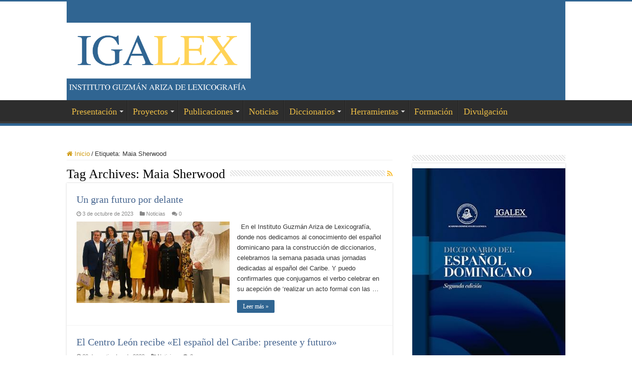

--- FILE ---
content_type: text/html; charset=UTF-8
request_url: https://igalex.org/tag/maia-sherwood/
body_size: 13944
content:
<!DOCTYPE html>
<html lang="es" prefix="og: http://ogp.me/ns#">
<head>
<meta charset="UTF-8" />
<link rel="profile" href="http://gmpg.org/xfn/11" />
<link rel="pingback" href="https://igalex.org/xmlrpc.php" />
<meta name='robots' content='index, follow, max-image-preview:large, max-snippet:-1, max-video-preview:-1' />
	<style>img:is([sizes="auto" i], [sizes^="auto," i]) { contain-intrinsic-size: 3000px 1500px }</style>
	
	<!-- This site is optimized with the Yoast SEO plugin v23.5 - https://yoast.com/wordpress/plugins/seo/ -->
	<title>Maia Sherwood archivos - IGALEX</title>
	<link rel="canonical" href="https://igalex.org/tag/maia-sherwood/" />
	<meta property="og:locale" content="es_ES" />
	<meta property="og:type" content="article" />
	<meta property="og:title" content="Maia Sherwood archivos - IGALEX" />
	<meta property="og:url" content="https://igalex.org/tag/maia-sherwood/" />
	<meta property="og:site_name" content="IGALEX" />
	<meta name="twitter:card" content="summary_large_image" />
	<script type="application/ld+json" class="yoast-schema-graph">{"@context":"https://schema.org","@graph":[{"@type":"CollectionPage","@id":"https://igalex.org/tag/maia-sherwood/","url":"https://igalex.org/tag/maia-sherwood/","name":"Maia Sherwood archivos - IGALEX","isPartOf":{"@id":"https://igalex.org/#website"},"primaryImageOfPage":{"@id":"https://igalex.org/tag/maia-sherwood/#primaryimage"},"image":{"@id":"https://igalex.org/tag/maia-sherwood/#primaryimage"},"thumbnailUrl":"https://igalex.org/wp-content/uploads/2023/10/20230927-CCESD-8.jpg","breadcrumb":{"@id":"https://igalex.org/tag/maia-sherwood/#breadcrumb"},"inLanguage":"es"},{"@type":"ImageObject","inLanguage":"es","@id":"https://igalex.org/tag/maia-sherwood/#primaryimage","url":"https://igalex.org/wp-content/uploads/2023/10/20230927-CCESD-8.jpg","contentUrl":"https://igalex.org/wp-content/uploads/2023/10/20230927-CCESD-8.jpg","width":1024,"height":730,"caption":"Francisco J. Pérez, Maia Sherwood, Roberto Guzmán, Rita Díaz, María José Rincón, Ruth Ruiz, Aurora Camacho y Fabio J. Guzmán Ariza"},{"@type":"BreadcrumbList","@id":"https://igalex.org/tag/maia-sherwood/#breadcrumb","itemListElement":[{"@type":"ListItem","position":1,"name":"Portada","item":"https://igalex.org/"},{"@type":"ListItem","position":2,"name":"Maia Sherwood"}]},{"@type":"WebSite","@id":"https://igalex.org/#website","url":"https://igalex.org/","name":"IGALEX","description":"Instituto Guzmán Ariza de Lexografía","potentialAction":[{"@type":"SearchAction","target":{"@type":"EntryPoint","urlTemplate":"https://igalex.org/?s={search_term_string}"},"query-input":{"@type":"PropertyValueSpecification","valueRequired":true,"valueName":"search_term_string"}}],"inLanguage":"es"}]}</script>
	<!-- / Yoast SEO plugin. -->


<link rel='dns-prefetch' href='//static.addtoany.com' />
<link rel="alternate" type="application/rss+xml" title="IGALEX &raquo; Feed" href="https://igalex.org/feed/" />
<link rel="alternate" type="application/rss+xml" title="IGALEX &raquo; Feed de los comentarios" href="https://igalex.org/comments/feed/" />
<link rel="alternate" type="application/rss+xml" title="IGALEX &raquo; Etiqueta Maia Sherwood del feed" href="https://igalex.org/tag/maia-sherwood/feed/" />
<script type="text/javascript">
/* <![CDATA[ */
window._wpemojiSettings = {"baseUrl":"https:\/\/s.w.org\/images\/core\/emoji\/16.0.1\/72x72\/","ext":".png","svgUrl":"https:\/\/s.w.org\/images\/core\/emoji\/16.0.1\/svg\/","svgExt":".svg","source":{"concatemoji":"https:\/\/igalex.org\/wp-includes\/js\/wp-emoji-release.min.js"}};
/*! This file is auto-generated */
!function(s,n){var o,i,e;function c(e){try{var t={supportTests:e,timestamp:(new Date).valueOf()};sessionStorage.setItem(o,JSON.stringify(t))}catch(e){}}function p(e,t,n){e.clearRect(0,0,e.canvas.width,e.canvas.height),e.fillText(t,0,0);var t=new Uint32Array(e.getImageData(0,0,e.canvas.width,e.canvas.height).data),a=(e.clearRect(0,0,e.canvas.width,e.canvas.height),e.fillText(n,0,0),new Uint32Array(e.getImageData(0,0,e.canvas.width,e.canvas.height).data));return t.every(function(e,t){return e===a[t]})}function u(e,t){e.clearRect(0,0,e.canvas.width,e.canvas.height),e.fillText(t,0,0);for(var n=e.getImageData(16,16,1,1),a=0;a<n.data.length;a++)if(0!==n.data[a])return!1;return!0}function f(e,t,n,a){switch(t){case"flag":return n(e,"\ud83c\udff3\ufe0f\u200d\u26a7\ufe0f","\ud83c\udff3\ufe0f\u200b\u26a7\ufe0f")?!1:!n(e,"\ud83c\udde8\ud83c\uddf6","\ud83c\udde8\u200b\ud83c\uddf6")&&!n(e,"\ud83c\udff4\udb40\udc67\udb40\udc62\udb40\udc65\udb40\udc6e\udb40\udc67\udb40\udc7f","\ud83c\udff4\u200b\udb40\udc67\u200b\udb40\udc62\u200b\udb40\udc65\u200b\udb40\udc6e\u200b\udb40\udc67\u200b\udb40\udc7f");case"emoji":return!a(e,"\ud83e\udedf")}return!1}function g(e,t,n,a){var r="undefined"!=typeof WorkerGlobalScope&&self instanceof WorkerGlobalScope?new OffscreenCanvas(300,150):s.createElement("canvas"),o=r.getContext("2d",{willReadFrequently:!0}),i=(o.textBaseline="top",o.font="600 32px Arial",{});return e.forEach(function(e){i[e]=t(o,e,n,a)}),i}function t(e){var t=s.createElement("script");t.src=e,t.defer=!0,s.head.appendChild(t)}"undefined"!=typeof Promise&&(o="wpEmojiSettingsSupports",i=["flag","emoji"],n.supports={everything:!0,everythingExceptFlag:!0},e=new Promise(function(e){s.addEventListener("DOMContentLoaded",e,{once:!0})}),new Promise(function(t){var n=function(){try{var e=JSON.parse(sessionStorage.getItem(o));if("object"==typeof e&&"number"==typeof e.timestamp&&(new Date).valueOf()<e.timestamp+604800&&"object"==typeof e.supportTests)return e.supportTests}catch(e){}return null}();if(!n){if("undefined"!=typeof Worker&&"undefined"!=typeof OffscreenCanvas&&"undefined"!=typeof URL&&URL.createObjectURL&&"undefined"!=typeof Blob)try{var e="postMessage("+g.toString()+"("+[JSON.stringify(i),f.toString(),p.toString(),u.toString()].join(",")+"));",a=new Blob([e],{type:"text/javascript"}),r=new Worker(URL.createObjectURL(a),{name:"wpTestEmojiSupports"});return void(r.onmessage=function(e){c(n=e.data),r.terminate(),t(n)})}catch(e){}c(n=g(i,f,p,u))}t(n)}).then(function(e){for(var t in e)n.supports[t]=e[t],n.supports.everything=n.supports.everything&&n.supports[t],"flag"!==t&&(n.supports.everythingExceptFlag=n.supports.everythingExceptFlag&&n.supports[t]);n.supports.everythingExceptFlag=n.supports.everythingExceptFlag&&!n.supports.flag,n.DOMReady=!1,n.readyCallback=function(){n.DOMReady=!0}}).then(function(){return e}).then(function(){var e;n.supports.everything||(n.readyCallback(),(e=n.source||{}).concatemoji?t(e.concatemoji):e.wpemoji&&e.twemoji&&(t(e.twemoji),t(e.wpemoji)))}))}((window,document),window._wpemojiSettings);
/* ]]> */
</script>
<link rel='stylesheet' id='hfe-widgets-style-css' href='https://igalex.org/wp-content/plugins/header-footer-elementor/inc/widgets-css/frontend.css' type='text/css' media='all' />
<style id='wp-emoji-styles-inline-css' type='text/css'>

	img.wp-smiley, img.emoji {
		display: inline !important;
		border: none !important;
		box-shadow: none !important;
		height: 1em !important;
		width: 1em !important;
		margin: 0 0.07em !important;
		vertical-align: -0.1em !important;
		background: none !important;
		padding: 0 !important;
	}
</style>
<link rel='stylesheet' id='wp-block-library-css' href='https://igalex.org/wp-includes/css/dist/block-library/style.min.css' type='text/css' media='all' />
<style id='classic-theme-styles-inline-css' type='text/css'>
/*! This file is auto-generated */
.wp-block-button__link{color:#fff;background-color:#32373c;border-radius:9999px;box-shadow:none;text-decoration:none;padding:calc(.667em + 2px) calc(1.333em + 2px);font-size:1.125em}.wp-block-file__button{background:#32373c;color:#fff;text-decoration:none}
</style>
<style id='global-styles-inline-css' type='text/css'>
:root{--wp--preset--aspect-ratio--square: 1;--wp--preset--aspect-ratio--4-3: 4/3;--wp--preset--aspect-ratio--3-4: 3/4;--wp--preset--aspect-ratio--3-2: 3/2;--wp--preset--aspect-ratio--2-3: 2/3;--wp--preset--aspect-ratio--16-9: 16/9;--wp--preset--aspect-ratio--9-16: 9/16;--wp--preset--color--black: #000000;--wp--preset--color--cyan-bluish-gray: #abb8c3;--wp--preset--color--white: #ffffff;--wp--preset--color--pale-pink: #f78da7;--wp--preset--color--vivid-red: #cf2e2e;--wp--preset--color--luminous-vivid-orange: #ff6900;--wp--preset--color--luminous-vivid-amber: #fcb900;--wp--preset--color--light-green-cyan: #7bdcb5;--wp--preset--color--vivid-green-cyan: #00d084;--wp--preset--color--pale-cyan-blue: #8ed1fc;--wp--preset--color--vivid-cyan-blue: #0693e3;--wp--preset--color--vivid-purple: #9b51e0;--wp--preset--gradient--vivid-cyan-blue-to-vivid-purple: linear-gradient(135deg,rgba(6,147,227,1) 0%,rgb(155,81,224) 100%);--wp--preset--gradient--light-green-cyan-to-vivid-green-cyan: linear-gradient(135deg,rgb(122,220,180) 0%,rgb(0,208,130) 100%);--wp--preset--gradient--luminous-vivid-amber-to-luminous-vivid-orange: linear-gradient(135deg,rgba(252,185,0,1) 0%,rgba(255,105,0,1) 100%);--wp--preset--gradient--luminous-vivid-orange-to-vivid-red: linear-gradient(135deg,rgba(255,105,0,1) 0%,rgb(207,46,46) 100%);--wp--preset--gradient--very-light-gray-to-cyan-bluish-gray: linear-gradient(135deg,rgb(238,238,238) 0%,rgb(169,184,195) 100%);--wp--preset--gradient--cool-to-warm-spectrum: linear-gradient(135deg,rgb(74,234,220) 0%,rgb(151,120,209) 20%,rgb(207,42,186) 40%,rgb(238,44,130) 60%,rgb(251,105,98) 80%,rgb(254,248,76) 100%);--wp--preset--gradient--blush-light-purple: linear-gradient(135deg,rgb(255,206,236) 0%,rgb(152,150,240) 100%);--wp--preset--gradient--blush-bordeaux: linear-gradient(135deg,rgb(254,205,165) 0%,rgb(254,45,45) 50%,rgb(107,0,62) 100%);--wp--preset--gradient--luminous-dusk: linear-gradient(135deg,rgb(255,203,112) 0%,rgb(199,81,192) 50%,rgb(65,88,208) 100%);--wp--preset--gradient--pale-ocean: linear-gradient(135deg,rgb(255,245,203) 0%,rgb(182,227,212) 50%,rgb(51,167,181) 100%);--wp--preset--gradient--electric-grass: linear-gradient(135deg,rgb(202,248,128) 0%,rgb(113,206,126) 100%);--wp--preset--gradient--midnight: linear-gradient(135deg,rgb(2,3,129) 0%,rgb(40,116,252) 100%);--wp--preset--font-size--small: 13px;--wp--preset--font-size--medium: 20px;--wp--preset--font-size--large: 36px;--wp--preset--font-size--x-large: 42px;--wp--preset--spacing--20: 0.44rem;--wp--preset--spacing--30: 0.67rem;--wp--preset--spacing--40: 1rem;--wp--preset--spacing--50: 1.5rem;--wp--preset--spacing--60: 2.25rem;--wp--preset--spacing--70: 3.38rem;--wp--preset--spacing--80: 5.06rem;--wp--preset--shadow--natural: 6px 6px 9px rgba(0, 0, 0, 0.2);--wp--preset--shadow--deep: 12px 12px 50px rgba(0, 0, 0, 0.4);--wp--preset--shadow--sharp: 6px 6px 0px rgba(0, 0, 0, 0.2);--wp--preset--shadow--outlined: 6px 6px 0px -3px rgba(255, 255, 255, 1), 6px 6px rgba(0, 0, 0, 1);--wp--preset--shadow--crisp: 6px 6px 0px rgba(0, 0, 0, 1);}:where(.is-layout-flex){gap: 0.5em;}:where(.is-layout-grid){gap: 0.5em;}body .is-layout-flex{display: flex;}.is-layout-flex{flex-wrap: wrap;align-items: center;}.is-layout-flex > :is(*, div){margin: 0;}body .is-layout-grid{display: grid;}.is-layout-grid > :is(*, div){margin: 0;}:where(.wp-block-columns.is-layout-flex){gap: 2em;}:where(.wp-block-columns.is-layout-grid){gap: 2em;}:where(.wp-block-post-template.is-layout-flex){gap: 1.25em;}:where(.wp-block-post-template.is-layout-grid){gap: 1.25em;}.has-black-color{color: var(--wp--preset--color--black) !important;}.has-cyan-bluish-gray-color{color: var(--wp--preset--color--cyan-bluish-gray) !important;}.has-white-color{color: var(--wp--preset--color--white) !important;}.has-pale-pink-color{color: var(--wp--preset--color--pale-pink) !important;}.has-vivid-red-color{color: var(--wp--preset--color--vivid-red) !important;}.has-luminous-vivid-orange-color{color: var(--wp--preset--color--luminous-vivid-orange) !important;}.has-luminous-vivid-amber-color{color: var(--wp--preset--color--luminous-vivid-amber) !important;}.has-light-green-cyan-color{color: var(--wp--preset--color--light-green-cyan) !important;}.has-vivid-green-cyan-color{color: var(--wp--preset--color--vivid-green-cyan) !important;}.has-pale-cyan-blue-color{color: var(--wp--preset--color--pale-cyan-blue) !important;}.has-vivid-cyan-blue-color{color: var(--wp--preset--color--vivid-cyan-blue) !important;}.has-vivid-purple-color{color: var(--wp--preset--color--vivid-purple) !important;}.has-black-background-color{background-color: var(--wp--preset--color--black) !important;}.has-cyan-bluish-gray-background-color{background-color: var(--wp--preset--color--cyan-bluish-gray) !important;}.has-white-background-color{background-color: var(--wp--preset--color--white) !important;}.has-pale-pink-background-color{background-color: var(--wp--preset--color--pale-pink) !important;}.has-vivid-red-background-color{background-color: var(--wp--preset--color--vivid-red) !important;}.has-luminous-vivid-orange-background-color{background-color: var(--wp--preset--color--luminous-vivid-orange) !important;}.has-luminous-vivid-amber-background-color{background-color: var(--wp--preset--color--luminous-vivid-amber) !important;}.has-light-green-cyan-background-color{background-color: var(--wp--preset--color--light-green-cyan) !important;}.has-vivid-green-cyan-background-color{background-color: var(--wp--preset--color--vivid-green-cyan) !important;}.has-pale-cyan-blue-background-color{background-color: var(--wp--preset--color--pale-cyan-blue) !important;}.has-vivid-cyan-blue-background-color{background-color: var(--wp--preset--color--vivid-cyan-blue) !important;}.has-vivid-purple-background-color{background-color: var(--wp--preset--color--vivid-purple) !important;}.has-black-border-color{border-color: var(--wp--preset--color--black) !important;}.has-cyan-bluish-gray-border-color{border-color: var(--wp--preset--color--cyan-bluish-gray) !important;}.has-white-border-color{border-color: var(--wp--preset--color--white) !important;}.has-pale-pink-border-color{border-color: var(--wp--preset--color--pale-pink) !important;}.has-vivid-red-border-color{border-color: var(--wp--preset--color--vivid-red) !important;}.has-luminous-vivid-orange-border-color{border-color: var(--wp--preset--color--luminous-vivid-orange) !important;}.has-luminous-vivid-amber-border-color{border-color: var(--wp--preset--color--luminous-vivid-amber) !important;}.has-light-green-cyan-border-color{border-color: var(--wp--preset--color--light-green-cyan) !important;}.has-vivid-green-cyan-border-color{border-color: var(--wp--preset--color--vivid-green-cyan) !important;}.has-pale-cyan-blue-border-color{border-color: var(--wp--preset--color--pale-cyan-blue) !important;}.has-vivid-cyan-blue-border-color{border-color: var(--wp--preset--color--vivid-cyan-blue) !important;}.has-vivid-purple-border-color{border-color: var(--wp--preset--color--vivid-purple) !important;}.has-vivid-cyan-blue-to-vivid-purple-gradient-background{background: var(--wp--preset--gradient--vivid-cyan-blue-to-vivid-purple) !important;}.has-light-green-cyan-to-vivid-green-cyan-gradient-background{background: var(--wp--preset--gradient--light-green-cyan-to-vivid-green-cyan) !important;}.has-luminous-vivid-amber-to-luminous-vivid-orange-gradient-background{background: var(--wp--preset--gradient--luminous-vivid-amber-to-luminous-vivid-orange) !important;}.has-luminous-vivid-orange-to-vivid-red-gradient-background{background: var(--wp--preset--gradient--luminous-vivid-orange-to-vivid-red) !important;}.has-very-light-gray-to-cyan-bluish-gray-gradient-background{background: var(--wp--preset--gradient--very-light-gray-to-cyan-bluish-gray) !important;}.has-cool-to-warm-spectrum-gradient-background{background: var(--wp--preset--gradient--cool-to-warm-spectrum) !important;}.has-blush-light-purple-gradient-background{background: var(--wp--preset--gradient--blush-light-purple) !important;}.has-blush-bordeaux-gradient-background{background: var(--wp--preset--gradient--blush-bordeaux) !important;}.has-luminous-dusk-gradient-background{background: var(--wp--preset--gradient--luminous-dusk) !important;}.has-pale-ocean-gradient-background{background: var(--wp--preset--gradient--pale-ocean) !important;}.has-electric-grass-gradient-background{background: var(--wp--preset--gradient--electric-grass) !important;}.has-midnight-gradient-background{background: var(--wp--preset--gradient--midnight) !important;}.has-small-font-size{font-size: var(--wp--preset--font-size--small) !important;}.has-medium-font-size{font-size: var(--wp--preset--font-size--medium) !important;}.has-large-font-size{font-size: var(--wp--preset--font-size--large) !important;}.has-x-large-font-size{font-size: var(--wp--preset--font-size--x-large) !important;}
:where(.wp-block-post-template.is-layout-flex){gap: 1.25em;}:where(.wp-block-post-template.is-layout-grid){gap: 1.25em;}
:where(.wp-block-columns.is-layout-flex){gap: 2em;}:where(.wp-block-columns.is-layout-grid){gap: 2em;}
:root :where(.wp-block-pullquote){font-size: 1.5em;line-height: 1.6;}
</style>
<link rel='stylesheet' id='contact-form-7-css' href='https://igalex.org/wp-content/plugins/contact-form-7/includes/css/styles.css' type='text/css' media='all' />
<link rel='stylesheet' id='taqyeem-buttons-style-css' href='https://igalex.org/wp-content/plugins/taqyeem-buttons/assets/style.css' type='text/css' media='all' />
<link rel='stylesheet' id='taqyeem-style-css' href='https://igalex.org/wp-content/plugins/taqyeem/style.css' type='text/css' media='all' />
<link rel='stylesheet' id='ivory-search-styles-css' href='https://igalex.org/wp-content/plugins/add-search-to-menu/public/css/ivory-search.min.css' type='text/css' media='all' />
<link rel='stylesheet' id='hfe-style-css' href='https://igalex.org/wp-content/plugins/header-footer-elementor/assets/css/header-footer-elementor.css' type='text/css' media='all' />
<link rel='stylesheet' id='elementor-icons-css' href='https://igalex.org/wp-content/plugins/elementor/assets/lib/eicons/css/elementor-icons.min.css' type='text/css' media='all' />
<link rel='stylesheet' id='elementor-frontend-css' href='https://igalex.org/wp-content/plugins/elementor/assets/css/frontend.min.css' type='text/css' media='all' />
<link rel='stylesheet' id='swiper-css' href='https://igalex.org/wp-content/plugins/elementor/assets/lib/swiper/v8/css/swiper.min.css' type='text/css' media='all' />
<link rel='stylesheet' id='e-swiper-css' href='https://igalex.org/wp-content/plugins/elementor/assets/css/conditionals/e-swiper.min.css' type='text/css' media='all' />
<link rel='stylesheet' id='elementor-post-843-css' href='https://igalex.org/wp-content/uploads/elementor/css/post-843.css' type='text/css' media='all' />
<link rel='stylesheet' id='elementor-global-css' href='https://igalex.org/wp-content/uploads/elementor/css/global.css' type='text/css' media='all' />
<link rel='stylesheet' id='tie-style-css' href='https://igalex.org/wp-content/themes/sahifa/style.css' type='text/css' media='all' />
<link rel='stylesheet' id='tie-ilightbox-skin-css' href='https://igalex.org/wp-content/themes/sahifa/css/ilightbox/dark-skin/skin.css' type='text/css' media='all' />
<link rel='stylesheet' id='dflip-style-css' href='https://igalex.org/wp-content/plugins/3d-flipbook-dflip-lite/assets/css/dflip.min.css' type='text/css' media='all' />
<link rel='stylesheet' id='addtoany-css' href='https://igalex.org/wp-content/plugins/add-to-any/addtoany.min.css' type='text/css' media='all' />
<link rel='stylesheet' id='google-fonts-1-css' href='https://fonts.googleapis.com/css?family=Roboto%3A100%2C100italic%2C200%2C200italic%2C300%2C300italic%2C400%2C400italic%2C500%2C500italic%2C600%2C600italic%2C700%2C700italic%2C800%2C800italic%2C900%2C900italic%7CRoboto+Slab%3A100%2C100italic%2C200%2C200italic%2C300%2C300italic%2C400%2C400italic%2C500%2C500italic%2C600%2C600italic%2C700%2C700italic%2C800%2C800italic%2C900%2C900italic&#038;display=auto' type='text/css' media='all' />
<link rel="preconnect" href="https://fonts.gstatic.com/" crossorigin><script type="text/javascript" id="addtoany-core-js-before">
/* <![CDATA[ */
window.a2a_config=window.a2a_config||{};a2a_config.callbacks=[];a2a_config.overlays=[];a2a_config.templates={};a2a_localize = {
	Share: "Compartir",
	Save: "Guardar",
	Subscribe: "Suscribir",
	Email: "Correo electrónico",
	Bookmark: "Marcador",
	ShowAll: "Mostrar todo",
	ShowLess: "Mostrar menos",
	FindServices: "Encontrar servicio(s)",
	FindAnyServiceToAddTo: "Encuentra al instante cualquier servicio para añadir a",
	PoweredBy: "Funciona con",
	ShareViaEmail: "Compartir por correo electrónico",
	SubscribeViaEmail: "Suscribirse a través de correo electrónico",
	BookmarkInYourBrowser: "Añadir a marcadores de tu navegador",
	BookmarkInstructions: "Presiona «Ctrl+D» o «\u2318+D» para añadir esta página a marcadores",
	AddToYourFavorites: "Añadir a tus favoritos",
	SendFromWebOrProgram: "Enviar desde cualquier dirección o programa de correo electrónico ",
	EmailProgram: "Programa de correo electrónico",
	More: "Más&#8230;",
	ThanksForSharing: "¡Gracias por compartir!",
	ThanksForFollowing: "¡Gracias por seguirnos!"
};
/* ]]> */
</script>
<script type="text/javascript" defer src="https://static.addtoany.com/menu/page.js" id="addtoany-core-js"></script>
<script type="text/javascript" src="https://igalex.org/wp-includes/js/jquery/jquery.min.js" id="jquery-core-js"></script>
<script type="text/javascript" src="https://igalex.org/wp-includes/js/jquery/jquery-migrate.min.js" id="jquery-migrate-js"></script>
<script type="text/javascript" id="jquery-js-after">
/* <![CDATA[ */
        document.addEventListener('DOMContentLoaded', function() {
            document.getElementById('diccionario-form').addEventListener('submit', function(e) {
                var select = document.getElementById('diccionario-select');
                var selectedValue = select.value;
                var actionUrl = '';

                switch (selectedValue) {
                    case '1':
                        actionUrl = 'https://ded.igalex.org/Consultas/consulta';
                        break;
                }

                this.action = actionUrl;
            });
        });
    
/* ]]> */
</script>
<script type="text/javascript" defer src="https://igalex.org/wp-content/plugins/add-to-any/addtoany.min.js" id="addtoany-jquery-js"></script>
<script type="text/javascript" src="https://igalex.org/wp-content/plugins/taqyeem/js/tie.js" id="taqyeem-main-js"></script>
<link rel="https://api.w.org/" href="https://igalex.org/wp-json/" /><link rel="alternate" title="JSON" type="application/json" href="https://igalex.org/wp-json/wp/v2/tags/163" /><link rel="EditURI" type="application/rsd+xml" title="RSD" href="https://igalex.org/xmlrpc.php?rsd" />
<meta name="generator" content="WordPress 6.8.3" />
<script type='text/javascript'>
/* <![CDATA[ */
var taqyeem = {"ajaxurl":"https://igalex.org/wp-admin/admin-ajax.php" , "your_rating":"Your Rating:"};
/* ]]> */
</script>

<style type="text/css" media="screen">

</style>
<link rel="shortcut icon" href="https://igalex.org/wp-content/uploads/2020/12/cropped-Favicon.png" title="Favicon" />
<!--[if IE]>
<script type="text/javascript">jQuery(document).ready(function (){ jQuery(".menu-item").has("ul").children("a").attr("aria-haspopup", "true");});</script>
<![endif]-->
<!--[if lt IE 9]>
<script src="https://igalex.org/wp-content/themes/sahifa/js/html5.js"></script>
<script src="https://igalex.org/wp-content/themes/sahifa/js/selectivizr-min.js"></script>
<![endif]-->
<!--[if IE 9]>
<link rel="stylesheet" type="text/css" media="all" href="https://igalex.org/wp-content/themes/sahifa/css/ie9.css" />
<![endif]-->
<!--[if IE 8]>
<link rel="stylesheet" type="text/css" media="all" href="https://igalex.org/wp-content/themes/sahifa/css/ie8.css" />
<![endif]-->
<!--[if IE 7]>
<link rel="stylesheet" type="text/css" media="all" href="https://igalex.org/wp-content/themes/sahifa/css/ie7.css" />
<![endif]-->


<meta name="viewport" content="width=device-width, initial-scale=1.0" />



<style type="text/css" media="screen">

body{
	font-family: Verdana, Geneva, sans-serif;
}

#main-nav, #main-nav ul li a{
	font-family: "Times New Roman", Times, serif;
	font-size : 18px;
}

.page-title{
	font-family: "Times New Roman", Times, serif;
}

.post-title{
	font-family: "Times New Roman", Times, serif;
	color :#46658f;
}

h2.post-box-title, h2.post-box-title a{
	font-family: "Times New Roman", Times, serif;
	color :#46658f;
}

.widget-top h4, .widget-top h4 a{
	color :#46658f;
}

#featured-posts .featured-title h2 a{
	font-family: "Times New Roman", Times, serif;
}

.ei-title h2, .slider-caption h2 a, .content .slider-caption h2 a, .slider-caption h2, .content .slider-caption h2, .content .ei-title h2{
	font-family: "Times New Roman", Times, serif;
}

.cat-box-title h2, .cat-box-title h2 a, .block-head h3, #respond h3, #comments-title, h2.review-box-header, .woocommerce-tabs .entry-content h2, .woocommerce .related.products h2, .entry .woocommerce h2, .woocommerce-billing-fields h3, .woocommerce-shipping-fields h3, #order_review_heading, #bbpress-forums fieldset.bbp-form legend, #buddypress .item-body h4, #buddypress #item-body h4{
	font-family: "Times New Roman", Times, serif;
	color :#46658f;
	font-weight: bold;
}


::-moz-selection { background: #306592;}
::selection { background: #306592; }
#main-nav,
.cat-box-content,
#sidebar .widget-container,
.post-listing,
#commentform {
	border-bottom-color: #306592;
}

.search-block .search-button,
#topcontrol,
#main-nav ul li.current-menu-item a,
#main-nav ul li.current-menu-item a:hover,
#main-nav ul li.current_page_parent a,
#main-nav ul li.current_page_parent a:hover,
#main-nav ul li.current-menu-parent a,
#main-nav ul li.current-menu-parent a:hover,
#main-nav ul li.current-page-ancestor a,
#main-nav ul li.current-page-ancestor a:hover,
.pagination span.current,
.share-post span.share-text,
.flex-control-paging li a.flex-active,
.ei-slider-thumbs li.ei-slider-element,
.review-percentage .review-item span span,
.review-final-score,
.button,
a.button,
a.more-link,
#main-content input[type="submit"],
.form-submit #submit,
#login-form .login-button,
.widget-feedburner .feedburner-subscribe,
input[type="submit"],
#buddypress button,
#buddypress a.button,
#buddypress input[type=submit],
#buddypress input[type=reset],
#buddypress ul.button-nav li a,
#buddypress div.generic-button a,
#buddypress .comment-reply-link,
#buddypress div.item-list-tabs ul li a span,
#buddypress div.item-list-tabs ul li.selected a,
#buddypress div.item-list-tabs ul li.current a,
#buddypress #members-directory-form div.item-list-tabs ul li.selected span,
#members-list-options a.selected,
#groups-list-options a.selected,
body.dark-skin #buddypress div.item-list-tabs ul li a span,
body.dark-skin #buddypress div.item-list-tabs ul li.selected a,
body.dark-skin #buddypress div.item-list-tabs ul li.current a,
body.dark-skin #members-list-options a.selected,
body.dark-skin #groups-list-options a.selected,
.search-block-large .search-button,
#featured-posts .flex-next:hover,
#featured-posts .flex-prev:hover,
a.tie-cart span.shooping-count,
.woocommerce span.onsale,
.woocommerce-page span.onsale ,
.woocommerce .widget_price_filter .ui-slider .ui-slider-handle,
.woocommerce-page .widget_price_filter .ui-slider .ui-slider-handle,
#check-also-close,
a.post-slideshow-next,
a.post-slideshow-prev,
.widget_price_filter .ui-slider .ui-slider-handle,
.quantity .minus:hover,
.quantity .plus:hover,
.mejs-container .mejs-controls .mejs-time-rail .mejs-time-current,
#reading-position-indicator  {
	background-color:#306592;
}

::-webkit-scrollbar-thumb{
	background-color:#306592 !important;
}

#theme-footer,
#theme-header,
.top-nav ul li.current-menu-item:before,
#main-nav .menu-sub-content ,
#main-nav ul ul,
#check-also-box {
	border-top-color: #306592;
}

.search-block:after {
	border-right-color:#306592;
}

body.rtl .search-block:after {
	border-left-color:#306592;
}

#main-nav ul > li.menu-item-has-children:hover > a:after,
#main-nav ul > li.mega-menu:hover > a:after {
	border-color:transparent transparent #306592;
}

.widget.timeline-posts li a:hover,
.widget.timeline-posts li a:hover span.tie-date {
	color: #306592;
}

.widget.timeline-posts li a:hover span.tie-date:before {
	background: #306592;
	border-color: #306592;
}

#order_review,
#order_review_heading {
	border-color: #306592;
}


a {
	color: #d09c15;
}
		
body.single .post .entry a, body.page .post .entry a {
	color: #306592;
}
		
#main-nav ul li a, #main-nav ul ul a, #main-nav ul.sub-menu a, #main-nav ul li.current_page_parent ul a, #main-nav ul li.current-menu-item ul a, #main-nav ul li.current-menu-parent ul a, #main-nav ul li.current-page-ancestor ul a {
	color: #eabc46;
}
		
.top-nav ul li a , .top-nav ul ul a {
	color: #fff;
}
		
#theme-footer a {
	color: #eabc46;
}
		
.top-nav, .top-nav ul ul {
	background-color:#306592 !important; 
				}


</style>

<meta name="generator" content="Elementor 3.24.4; features: additional_custom_breakpoints; settings: css_print_method-external, google_font-enabled, font_display-auto">
			<style>
				.e-con.e-parent:nth-of-type(n+4):not(.e-lazyloaded):not(.e-no-lazyload),
				.e-con.e-parent:nth-of-type(n+4):not(.e-lazyloaded):not(.e-no-lazyload) * {
					background-image: none !important;
				}
				@media screen and (max-height: 1024px) {
					.e-con.e-parent:nth-of-type(n+3):not(.e-lazyloaded):not(.e-no-lazyload),
					.e-con.e-parent:nth-of-type(n+3):not(.e-lazyloaded):not(.e-no-lazyload) * {
						background-image: none !important;
					}
				}
				@media screen and (max-height: 640px) {
					.e-con.e-parent:nth-of-type(n+2):not(.e-lazyloaded):not(.e-no-lazyload),
					.e-con.e-parent:nth-of-type(n+2):not(.e-lazyloaded):not(.e-no-lazyload) * {
						background-image: none !important;
					}
				}
			</style>
			<link rel="icon" href="https://igalex.org/wp-content/uploads/2020/12/cropped-Favicon-32x32.png" sizes="32x32" />
<link rel="icon" href="https://igalex.org/wp-content/uploads/2020/12/cropped-Favicon-192x192.png" sizes="192x192" />
<link rel="apple-touch-icon" href="https://igalex.org/wp-content/uploads/2020/12/cropped-Favicon-180x180.png" />
<meta name="msapplication-TileImage" content="https://igalex.org/wp-content/uploads/2020/12/cropped-Favicon-270x270.png" />
			<style type="text/css">
					</style>
		</head>
<body id="top" class="archive tag tag-maia-sherwood tag-163 wp-theme-sahifa sahifa ehf-template-sahifa ehf-stylesheet-sahifa lazy-enabled elementor-default elementor-kit-843">

<div class="wrapper-outer">

	<div class="background-cover"></div>

	<aside id="slide-out">

			<div class="search-mobile">
			<form method="get" id="searchform-mobile" action="https://igalex.org/">
				<button class="search-button" type="submit" value="Buscar"><i class="fa fa-search"></i></button>
				<input type="text" id="s-mobile" name="s" title="Buscar" value="Buscar" onfocus="if (this.value == 'Buscar') {this.value = '';}" onblur="if (this.value == '') {this.value = 'Buscar';}"  />
			</form>
		</div><!-- .search-mobile /-->
	
			<div class="social-icons">
		<a class="ttip-none" title="Facebook" href="https://www.facebook.com/" target="_blank"><i class="fa fa-facebook"></i></a><a class="ttip-none" title="Twitter" href="https://twitter.com/" target="_blank"><i class="fa fa-twitter"></i></a><a class="ttip-none" title="instagram" href="http://instagram.com/" target="_blank"><i class="fa fa-instagram"></i></a>
			</div>

	
		<div id="mobile-menu" ></div>
	</aside><!-- #slide-out /-->

		<div id="wrapper" class="wide-layout">
		<div class="inner-wrapper">

		<header id="theme-header" class="theme-header full-logo">
			
		<div class="header-content">

					<a id="slide-out-open" class="slide-out-open" href="#"><span></span></a>
		
			<div class="logo">
			<h2>								<a title="IGALEX" href="https://igalex.org/">
					<img src="https://igalex.org/wp-content/uploads/2020/12/IGALEX-2.png" alt="IGALEX"  /><strong>IGALEX Instituto Guzmán Ariza de Lexografía</strong>
				</a>
			</h2>			</div><!-- .logo /-->
						<div class="clear"></div>

		</div>
													<nav id="main-nav" class="fixed-enabled">
				<div class="container">

				
					<div class="main-menu"><ul id="menu-menu-principal" class="menu"><li id="menu-item-959" class="menu-item menu-item-type-custom menu-item-object-custom menu-item-has-children menu-item-959"><a href="#">Presentación</a>
<ul class="sub-menu menu-sub-content">
	<li id="menu-item-1250" class="menu-item menu-item-type-post_type menu-item-object-page menu-item-1250"><a href="https://igalex.org/objetivos/">Objetivos</a></li>
	<li id="menu-item-1247" class="menu-item menu-item-type-post_type menu-item-object-page menu-item-1247"><a href="https://igalex.org/equipo/">Equipo</a></li>
	<li id="menu-item-1337" class="menu-item menu-item-type-post_type menu-item-object-page menu-item-1337"><a href="https://igalex.org/contacto/">Contacto</a></li>
</ul>
</li>
<li id="menu-item-963" class="menu-item menu-item-type-custom menu-item-object-custom menu-item-has-children menu-item-963"><a href="#">Proyectos</a>
<ul class="sub-menu menu-sub-content">
	<li id="menu-item-1253" class="menu-item menu-item-type-post_type menu-item-object-page menu-item-1253"><a href="https://igalex.org/diccionario-del-espanol-dominicano/">Diccionario del español dominicano</a></li>
	<li id="menu-item-965" class="menu-item menu-item-type-custom menu-item-object-custom menu-item-965"><a href="https://igalex.org/diccionario-juridico-dominicano/">Diccionario jurídico dominicano</a></li>
	<li id="menu-item-1256" class="menu-item menu-item-type-post_type menu-item-object-page menu-item-1256"><a href="https://igalex.org/tesoro-lexico-del-espanol-dominicano/">Tesoro léxico del español dominicano</a></li>
</ul>
</li>
<li id="menu-item-1226" class="menu-item menu-item-type-custom menu-item-object-custom menu-item-has-children menu-item-1226"><a href="#">Publicaciones</a>
<ul class="sub-menu menu-sub-content">
	<li id="menu-item-1217" class="menu-item menu-item-type-taxonomy menu-item-object-category menu-item-1217"><a href="https://igalex.org/category/publicaciones/">Publicaciones Igalex</a></li>
	<li id="menu-item-1225" class="menu-item menu-item-type-taxonomy menu-item-object-category menu-item-1225"><a href="https://igalex.org/category/bibliografia-del-espanol-dominicano/">Bibliografía del español dominicano</a></li>
</ul>
</li>
<li id="menu-item-1221" class="menu-item menu-item-type-taxonomy menu-item-object-category menu-item-1221"><a href="https://igalex.org/category/noticias/">Noticias</a></li>
<li id="menu-item-970" class="menu-item menu-item-type-custom menu-item-object-custom menu-item-has-children menu-item-970"><a href="#">Diccionarios</a>
<ul class="sub-menu menu-sub-content">
	<li id="menu-item-1880" class="menu-item menu-item-type-custom menu-item-object-custom menu-item-1880"><a href="https://ded.igalex.org/Consultas">Diccionario del español dominicano</a></li>
	<li id="menu-item-971" class="menu-item menu-item-type-custom menu-item-object-custom menu-item-971"><a target="_blank" href="https://dle.rae.es/">Diccionario de la lengua española</a></li>
	<li id="menu-item-972" class="menu-item menu-item-type-custom menu-item-object-custom menu-item-972"><a target="_blank" href="https://www.rae.es/dpd/">Diccionario panhispánico de dudas</a></li>
	<li id="menu-item-973" class="menu-item menu-item-type-custom menu-item-object-custom menu-item-973"><a target="_blank" href="https://lema.rae.es/damer/">Diccionario de americanismos</a></li>
	<li id="menu-item-974" class="menu-item menu-item-type-custom menu-item-object-custom menu-item-974"><a target="_blank" href="https://dpej.rae.es/.">Diccionario panhispánico del español jurídico</a></li>
</ul>
</li>
<li id="menu-item-1223" class="menu-item menu-item-type-custom menu-item-object-custom menu-item-has-children menu-item-1223"><a href="#">Herramientas</a>
<ul class="sub-menu menu-sub-content">
	<li id="menu-item-1232" class="menu-item menu-item-type-custom menu-item-object-custom menu-item-1232"><a target="_blank" href="http://ntlle.rae.es/ntlle/SrvltGUILoginNtlle">Nuevo tesoro lexicográfico de la lengua española</a></li>
	<li id="menu-item-1233" class="menu-item menu-item-type-custom menu-item-object-custom menu-item-1233"><a target="_blank" href="https://webfrl.rae.es/DH/org/login/Inicio.view;jsessionid=B063782B97DD7E93048751DA447564BC">Nuevo diccionario histórico del español</a></li>
	<li id="menu-item-1234" class="menu-item menu-item-type-custom menu-item-object-custom menu-item-1234"><a target="_blank" href="http://corpus.rae.es/creanet.html">Corpus de referencia del español actual</a></li>
	<li id="menu-item-1235" class="menu-item menu-item-type-custom menu-item-object-custom menu-item-1235"><a target="_blank" href="http://corpus.rae.es/cordenet.html">Corpus diacrónico del español</a></li>
	<li id="menu-item-1236" class="menu-item menu-item-type-custom menu-item-object-custom menu-item-1236"><a target="_blank" href="https://cordiam.org/">Corpus diacrónico y diatópico del español de América</a></li>
</ul>
</li>
<li id="menu-item-1334" class="menu-item menu-item-type-post_type menu-item-object-page menu-item-1334"><a href="https://igalex.org/formacion/">Formación</a></li>
<li id="menu-item-1511" class="menu-item menu-item-type-taxonomy menu-item-object-category menu-item-1511"><a href="https://igalex.org/category/divulgacion/">Divulgación</a></li>
</ul></div>					
					
				</div>
			</nav><!-- .main-nav /-->
					</header><!-- #header /-->

	
	
	<div id="main-content" class="container">
	<div class="content">
		<nav id="crumbs"><a href="https://igalex.org/"><span class="fa fa-home" aria-hidden="true"></span> Inicio</a><span class="delimiter">/</span><span class="current">Etiqueta: <span>Maia Sherwood</span></span></nav><script type="application/ld+json">{"@context":"http:\/\/schema.org","@type":"BreadcrumbList","@id":"#Breadcrumb","itemListElement":[{"@type":"ListItem","position":1,"item":{"name":"Inicio","@id":"https:\/\/igalex.org\/"}}]}</script>
		<div class="page-head">
		
			<h1 class="page-title">
				Tag Archives: <span>Maia Sherwood</span>			</h1>
			
						<a class="rss-cat-icon tooltip" title="Feed Subscription"  href="https://igalex.org/tag/maia-sherwood/feed/"><i class="fa fa-rss"></i></a>
						
			<div class="stripe-line"></div>
			
						
		</div>
		
				<div class="post-listing archive-box">


	<article class="item-list">
	
		<h2 class="post-box-title">
			<a href="https://igalex.org/un-gran-futuro-por-delante/">Un gran futuro por delante</a>
		</h2>
		
		<p class="post-meta">
	
		
	<span class="tie-date"><i class="fa fa-clock-o"></i>3 de octubre de 2023</span>	
	<span class="post-cats"><i class="fa fa-folder"></i><a href="https://igalex.org/category/noticias/" rel="category tag">Noticias</a></span>
	
	<span class="post-comments"><i class="fa fa-comments"></i><a href="https://igalex.org/un-gran-futuro-por-delante/#respond">0</a></span>
</p>
					

		
			
		
		<div class="post-thumbnail">
			<a href="https://igalex.org/un-gran-futuro-por-delante/">
				<img fetchpriority="high" width="310" height="165" src="https://igalex.org/wp-content/uploads/2023/10/20230927-CCESD-8-310x165.jpg" class="attachment-tie-medium size-tie-medium wp-post-image" alt="" decoding="async" />				<span class="fa overlay-icon"></span>
			</a>
		</div><!-- post-thumbnail /-->
		
					
		<div class="entry">
			<p>&nbsp; En el Instituto Guzmán Ariza de Lexicografía, donde nos dedicamos al conocimiento del español dominicano para la construcción de diccionarios, celebramos la semana pasada unas jornadas dedicadas al español del Caribe. Y puedo confirmarles que conjugamos el verbo celebrar en su acepción de ‘realizar un acto formal con las &hellip;</p>
			<a class="more-link" href="https://igalex.org/un-gran-futuro-por-delante/">Leer más &raquo;</a>
		</div>

				
		<div class="clear"></div>
	</article><!-- .item-list -->
	

	<article class="item-list">
	
		<h2 class="post-box-title">
			<a href="https://igalex.org/el-centro-leon-recibe-el-espanol-del-caribe-presente-y-futuro/">El Centro León recibe «El español del Caribe: presente y futuro»</a>
		</h2>
		
		<p class="post-meta">
	
		
	<span class="tie-date"><i class="fa fa-clock-o"></i>29 de septiembre de 2023</span>	
	<span class="post-cats"><i class="fa fa-folder"></i><a href="https://igalex.org/category/noticias/" rel="category tag">Noticias</a></span>
	
	<span class="post-comments"><i class="fa fa-comments"></i><a href="https://igalex.org/el-centro-leon-recibe-el-espanol-del-caribe-presente-y-futuro/#respond">0</a></span>
</p>
					

		
			
		
		<div class="post-thumbnail">
			<a href="https://igalex.org/el-centro-leon-recibe-el-espanol-del-caribe-presente-y-futuro/">
				<img width="310" height="165" src="https://igalex.org/wp-content/uploads/2023/10/20230928-Centro-Leon-6-310x165.jpg" class="attachment-tie-medium size-tie-medium wp-post-image" alt="" decoding="async" />				<span class="fa overlay-icon"></span>
			</a>
		</div><!-- post-thumbnail /-->
		
					
		<div class="entry">
			<p>El Centro Cultural Eduardo León Jimenes, recibió, en la persona de Luis Felipe Rodríguez, gerente de proyectos culturales, al equipo del Instituto Guzmán Ariza de Lexicografía y a los invitados internacionales, Maia Sherwood, Aurora Camacho y Francisco Javier Pérez en nombre de María Amalia León, directora del Centro León. La &hellip;</p>
			<a class="more-link" href="https://igalex.org/el-centro-leon-recibe-el-espanol-del-caribe-presente-y-futuro/">Leer más &raquo;</a>
		</div>

				
		<div class="clear"></div>
	</article><!-- .item-list -->
	

	<article class="item-list">
	
		<h2 class="post-box-title">
			<a href="https://igalex.org/el-espanol-del-caribe-presente-y-futuro-en-ccesd/">«El español del Caribe: presente y futuro» en CCESD</a>
		</h2>
		
		<p class="post-meta">
	
		
	<span class="tie-date"><i class="fa fa-clock-o"></i>29 de septiembre de 2023</span>	
	<span class="post-cats"><i class="fa fa-folder"></i><a href="https://igalex.org/category/noticias/" rel="category tag">Noticias</a></span>
	
	<span class="post-comments"><i class="fa fa-comments"></i><a href="https://igalex.org/el-espanol-del-caribe-presente-y-futuro-en-ccesd/#respond">0</a></span>
</p>
					

		
			
		
		<div class="post-thumbnail">
			<a href="https://igalex.org/el-espanol-del-caribe-presente-y-futuro-en-ccesd/">
				<img width="310" height="165" src="https://igalex.org/wp-content/uploads/2023/10/20230927-CCESD-310x165.jpg" class="attachment-tie-medium size-tie-medium wp-post-image" alt="" decoding="async" />				<span class="fa overlay-icon"></span>
			</a>
		</div><!-- post-thumbnail /-->
		
					
		<div class="entry">
			<p>&nbsp; El Centro Cultural de España en Santo Domingo fue la sede del primer conversatorio «El español del Caribe: presente y futuro». El embajador de España en la República Dominicana pronunció las palabras de bienvenida a los académicos participantes y al público, que completó el aforo de la sala Prats &hellip;</p>
			<a class="more-link" href="https://igalex.org/el-espanol-del-caribe-presente-y-futuro-en-ccesd/">Leer más &raquo;</a>
		</div>

				
		<div class="clear"></div>
	</article><!-- .item-list -->
	

	<article class="item-list">
	
		<h2 class="post-box-title">
			<a href="https://igalex.org/embajador-de-espana-recibe-al-equipo-del-igalex/">Embajador de España recibe al equipo del Igalex</a>
		</h2>
		
		<p class="post-meta">
	
		
	<span class="tie-date"><i class="fa fa-clock-o"></i>29 de septiembre de 2023</span>	
	<span class="post-cats"><i class="fa fa-folder"></i><a href="https://igalex.org/category/noticias/" rel="category tag">Noticias</a></span>
	
	<span class="post-comments"><i class="fa fa-comments"></i><a href="https://igalex.org/embajador-de-espana-recibe-al-equipo-del-igalex/#respond">0</a></span>
</p>
					

		
			
		
		<div class="post-thumbnail">
			<a href="https://igalex.org/embajador-de-espana-recibe-al-equipo-del-igalex/">
				<img width="310" height="165" src="https://igalex.org/wp-content/uploads/2023/10/20230927-Almuerzo-Embajada-de-Espana-310x165.jpg" class="attachment-tie-medium size-tie-medium wp-post-image" alt="" decoding="async" />				<span class="fa overlay-icon"></span>
			</a>
		</div><!-- post-thumbnail /-->
		
					
		<div class="entry">
			<p>&nbsp; Antonio Pérez-Hernández Torra, embajador de España en la República Dominicana, recibió en su residencia al equipo del Instituto Guzmán Ariza de Lexicografía, representado por su presidente, Fabio J. Guzmán Ariza, y su directora, María José Rincón, y a los académicos y lexicógrafos caribeños, Maia Sherwood, Aurora Camacho y Francisco &hellip;</p>
			<a class="more-link" href="https://igalex.org/embajador-de-espana-recibe-al-equipo-del-igalex/">Leer más &raquo;</a>
		</div>

				
		<div class="clear"></div>
	</article><!-- .item-list -->
	

	<article class="item-list">
	
		<h2 class="post-box-title">
			<a href="https://igalex.org/hay-un-pais-en-el-mundo/">Hay un país en el mundo</a>
		</h2>
		
		<p class="post-meta">
	
		
	<span class="tie-date"><i class="fa fa-clock-o"></i>26 de septiembre de 2023</span>	
	<span class="post-cats"><i class="fa fa-folder"></i><a href="https://igalex.org/category/sin-categoria/" rel="category tag">Sin categoría</a></span>
	
	<span class="post-comments"><i class="fa fa-comments"></i><a href="https://igalex.org/hay-un-pais-en-el-mundo/#respond">0</a></span>
</p>
					

		
			
		
		<div class="post-thumbnail">
			<a href="https://igalex.org/hay-un-pais-en-el-mundo/">
				<img width="310" height="165" src="https://igalex.org/wp-content/uploads/2023/10/Captura-de-pantalla-2023-10-06-a-las-18.56.04-310x165.png" class="attachment-tie-medium size-tie-medium wp-post-image" alt="" decoding="async" />				<span class="fa overlay-icon"></span>
			</a>
		</div><!-- post-thumbnail /-->
		
					
		<div class="entry">
			<p>«Hay un país en el mundo / colocado / en el mismo trayecto del sol. / Oriundo de la noche. / Colocado / en un inverosímil archipiélago / de azúcar y de alcohol». Pedro Mir describió poéticamente nuestra materia –sol, mar, azúcar, alcohol– y las islas de realidad inverosímil que &hellip;</p>
			<a class="more-link" href="https://igalex.org/hay-un-pais-en-el-mundo/">Leer más &raquo;</a>
		</div>

				
		<div class="clear"></div>
	</article><!-- .item-list -->
	

	<article class="item-list">
	
		<h2 class="post-box-title">
			<a href="https://igalex.org/el-espanol-del-caribe-presente-y-futuro-2/">El español del Caribe: presente y futuro</a>
		</h2>
		
		<p class="post-meta">
	
		
	<span class="tie-date"><i class="fa fa-clock-o"></i>26 de septiembre de 2023</span>	
	<span class="post-cats"><i class="fa fa-folder"></i><a href="https://igalex.org/category/divulgacion/" rel="category tag">Divulgación</a>, <a href="https://igalex.org/category/noticias/" rel="category tag">Noticias</a></span>
	
	<span class="post-comments"><i class="fa fa-comments"></i><a href="https://igalex.org/el-espanol-del-caribe-presente-y-futuro-2/#respond">0</a></span>
</p>
					

		
			
		
		<div class="post-thumbnail">
			<a href="https://igalex.org/el-espanol-del-caribe-presente-y-futuro-2/">
				<img width="310" height="165" src="https://igalex.org/wp-content/uploads/2023/09/935647FC-C81C-4230-B00F-90A239293F45-310x165.jpg" class="attachment-tie-medium size-tie-medium wp-post-image" alt="" decoding="async" />				<span class="fa overlay-icon"></span>
			</a>
		</div><!-- post-thumbnail /-->
		
					
		<div class="entry">
			<p>«Hay un país en el mundo / colocado / en el mismo trayecto del sol. / Oriundo de la noche. / Colocado / en un inverosímil archipiélago / de azúcar y de alcohol». Pedro Mir describió poéticamente nuestra materia –sol, mar, azúcar, alcohol– y las islas de realidad inverosímil que &hellip;</p>
			<a class="more-link" href="https://igalex.org/el-espanol-del-caribe-presente-y-futuro-2/">Leer más &raquo;</a>
		</div>

				
		<div class="clear"></div>
	</article><!-- .item-list -->
	
</div>
				
	</div> <!-- .content -->
	
<aside id="sidebar">
	<div class="theiaStickySidebar">
<div id="ads300_600-widget-2" class="widget e3lan e3lan300_600-widget"><div class="widget-top"><h4> </h4><div class="stripe-line"></div></div>
						<div class="widget-container">		<div  class="e3lan-widget-content e3lan300-600">
								<div class="e3lan-cell">
				<a href="https://www.amazon.com/Diccionario-del-espa%C3%B1ol-dominicano-Spanish-ebook/dp/B0FH39BWL3?crid=L9BB1X8ODC5M&dib=eyJ2IjoiMSJ9.tI3-e4lHg7hSI3yKQui-eDqb3dhd2Xis3UKtTbXsRfK_N2VxClb_dA2PHovcW41szY5dnUQpvFdnGtKwTYM-iVrGTjO_F9MyAHPNxIzyim4.JAYRM6fNYREG-j_tMy6hdUU8ExBUJJ7Tn_gO0m-JsSo&dib_tag=se&keywords=diccionario+del+espa%C3%B1ol+dominicano&qid=1752083355&sprefix=diccionario+del+espa%C3%B1ol+dominicano%2Caps%2C102&sr=8-2"  >					<img src="https://igalex.org/wp-content/uploads/2025/08/41dQt97ruXL._SY522_.jpg" alt="" />
				</a>			</div>
				</div>
	</div></div><!-- .widget /--><div id="text-6" class="widget widget_text"><div class="widget-top"><h4>Recursos</h4><div class="stripe-line"></div></div>
						<div class="widget-container">			<div class="textwidget"></div>
		</div></div><!-- .widget /--><div id="text-7" class="widget widget_text"><div class="widget-top"><h4> </h4><div class="stripe-line"></div></div>
						<div class="widget-container">			<div class="textwidget"><p><a href="https://academia.org.do/"><img loading="lazy" decoding="async" class="alignnone wp-image-1275 size-medium" src="https://igalex.org/wp-content/uploads/2021/04/Academia-1-300x100.png" alt="" width="300" height="100" srcset="https://igalex.org/wp-content/uploads/2021/04/Academia-1-300x100.png 300w, https://igalex.org/wp-content/uploads/2021/04/Academia-1.png 600w" sizes="(max-width: 300px) 100vw, 300px" /></a></p>
<hr />
<p>&nbsp;</p>
<p><a href="https://drlawyer.com/espanol/"><img loading="lazy" decoding="async" class="alignnone wp-image-1806 size-medium" src="https://igalex.org/wp-content/uploads/2024/01/GA_ES_95_300dpi_Blue-300x76.png" alt="" width="300" height="76" srcset="https://igalex.org/wp-content/uploads/2024/01/GA_ES_95_300dpi_Blue-300x76.png 300w, https://igalex.org/wp-content/uploads/2024/01/GA_ES_95_300dpi_Blue-1024x260.png 1024w, https://igalex.org/wp-content/uploads/2024/01/GA_ES_95_300dpi_Blue-768x195.png 768w, https://igalex.org/wp-content/uploads/2024/01/GA_ES_95_300dpi_Blue.png 1499w" sizes="(max-width: 300px) 100vw, 300px" /></a></p>
<hr />
<p><a href="https://fundeu.do/"><img loading="lazy" decoding="async" class="alignnone size-full wp-image-1073" src="https://igalex.org/wp-content/uploads/2020/12/Fundeu-GA.png" alt="" width="300" height="100" /></a></p>
</div>
		</div></div><!-- .widget /-->	</div><!-- .theiaStickySidebar /-->
</aside><!-- #sidebar /-->	<div class="clear"></div>
</div><!-- .container /-->

<footer id="theme-footer">
	<div id="footer-widget-area" class="footer-4c">

	
	

	
		
	</div><!-- #footer-widget-area -->
	<div class="clear"></div>
</footer><!-- .Footer /-->
				
<div class="clear"></div>
<div class="footer-bottom">
	<div class="container">
		<div class="alignright">
					</div>
				<div class="social-icons">
		<a class="ttip-none" title="Facebook" href="https://www.facebook.com/" target="_blank"><i class="fa fa-facebook"></i></a><a class="ttip-none" title="Twitter" href="https://twitter.com/" target="_blank"><i class="fa fa-twitter"></i></a><a class="ttip-none" title="instagram" href="http://instagram.com/" target="_blank"><i class="fa fa-instagram"></i></a>
			</div>

		
		<div class="alignleft">
			© Instituto Guzmán Ariza de Lexicografía - IGALEX, todos los derechos reservados.		</div>
		<div class="clear"></div>
	</div><!-- .Container -->
</div><!-- .Footer bottom -->

</div><!-- .inner-Wrapper -->
</div><!-- #Wrapper -->
</div><!-- .Wrapper-outer -->
	<div id="topcontrol" class="fa fa-angle-up" title="Deslizar hacia arriba"></div>
<div id="fb-root"></div>
<script type="speculationrules">
{"prefetch":[{"source":"document","where":{"and":[{"href_matches":"\/*"},{"not":{"href_matches":["\/wp-*.php","\/wp-admin\/*","\/wp-content\/uploads\/*","\/wp-content\/*","\/wp-content\/plugins\/*","\/wp-content\/themes\/sahifa\/*","\/*\\?(.+)"]}},{"not":{"selector_matches":"a[rel~=\"nofollow\"]"}},{"not":{"selector_matches":".no-prefetch, .no-prefetch a"}}]},"eagerness":"conservative"}]}
</script>
			<script type='text/javascript'>
				const lazyloadRunObserver = () => {
					const lazyloadBackgrounds = document.querySelectorAll( `.e-con.e-parent:not(.e-lazyloaded)` );
					const lazyloadBackgroundObserver = new IntersectionObserver( ( entries ) => {
						entries.forEach( ( entry ) => {
							if ( entry.isIntersecting ) {
								let lazyloadBackground = entry.target;
								if( lazyloadBackground ) {
									lazyloadBackground.classList.add( 'e-lazyloaded' );
								}
								lazyloadBackgroundObserver.unobserve( entry.target );
							}
						});
					}, { rootMargin: '200px 0px 200px 0px' } );
					lazyloadBackgrounds.forEach( ( lazyloadBackground ) => {
						lazyloadBackgroundObserver.observe( lazyloadBackground );
					} );
				};
				const events = [
					'DOMContentLoaded',
					'elementor/lazyload/observe',
				];
				events.forEach( ( event ) => {
					document.addEventListener( event, lazyloadRunObserver );
				} );
			</script>
			<script type="text/javascript" src="https://igalex.org/wp-includes/js/dist/hooks.min.js" id="wp-hooks-js"></script>
<script type="text/javascript" src="https://igalex.org/wp-includes/js/dist/i18n.min.js" id="wp-i18n-js"></script>
<script type="text/javascript" id="wp-i18n-js-after">
/* <![CDATA[ */
wp.i18n.setLocaleData( { 'text direction\u0004ltr': [ 'ltr' ] } );
/* ]]> */
</script>
<script type="text/javascript" src="https://igalex.org/wp-content/plugins/contact-form-7/includes/swv/js/index.js" id="swv-js"></script>
<script type="text/javascript" id="contact-form-7-js-extra">
/* <![CDATA[ */
var wpcf7 = {"api":{"root":"https:\/\/igalex.org\/wp-json\/","namespace":"contact-form-7\/v1"},"cached":"1"};
/* ]]> */
</script>
<script type="text/javascript" id="contact-form-7-js-translations">
/* <![CDATA[ */
( function( domain, translations ) {
	var localeData = translations.locale_data[ domain ] || translations.locale_data.messages;
	localeData[""].domain = domain;
	wp.i18n.setLocaleData( localeData, domain );
} )( "contact-form-7", {"translation-revision-date":"2024-07-17 09:00:42+0000","generator":"GlotPress\/4.0.1","domain":"messages","locale_data":{"messages":{"":{"domain":"messages","plural-forms":"nplurals=2; plural=n != 1;","lang":"es"},"This contact form is placed in the wrong place.":["Este formulario de contacto est\u00e1 situado en el lugar incorrecto."],"Error:":["Error:"]}},"comment":{"reference":"includes\/js\/index.js"}} );
/* ]]> */
</script>
<script type="text/javascript" src="https://igalex.org/wp-content/plugins/contact-form-7/includes/js/index.js" id="contact-form-7-js"></script>
<script type="text/javascript" id="tie-scripts-js-extra">
/* <![CDATA[ */
var tie = {"mobile_menu_active":"true","mobile_menu_top":"","lightbox_all":"true","lightbox_gallery":"true","woocommerce_lightbox":"","lightbox_skin":"dark","lightbox_thumb":"vertical","lightbox_arrows":"","sticky_sidebar":"1","is_singular":"","reading_indicator":"","lang_no_results":"No hay resultado","lang_results_found":"No encontrado"};
/* ]]> */
</script>
<script type="text/javascript" src="https://igalex.org/wp-content/themes/sahifa/js/tie-scripts.js" id="tie-scripts-js"></script>
<script type="text/javascript" src="https://igalex.org/wp-content/themes/sahifa/js/ilightbox.packed.js" id="tie-ilightbox-js"></script>
<script type="text/javascript" src="https://igalex.org/wp-content/plugins/3d-flipbook-dflip-lite/assets/js/dflip.min.js" id="dflip-script-js"></script>
<script type="text/javascript" id="ivory-search-scripts-js-extra">
/* <![CDATA[ */
var IvorySearchVars = {"is_analytics_enabled":"1"};
/* ]]> */
</script>
<script type="text/javascript" src="https://igalex.org/wp-content/plugins/add-search-to-menu/public/js/ivory-search.min.js" id="ivory-search-scripts-js"></script>
<script data-cfasync="false"> var dFlipLocation = "https://igalex.org/wp-content/plugins/3d-flipbook-dflip-lite/assets/"; var dFlipWPGlobal = {"text":{"toggleSound":"Turn on\/off Sound","toggleThumbnails":"Toggle Thumbnails","toggleOutline":"Toggle Outline\/Bookmark","previousPage":"Previous Page","nextPage":"Next Page","toggleFullscreen":"Toggle Fullscreen","zoomIn":"Zoom In","zoomOut":"Zoom Out","toggleHelp":"Toggle Help","singlePageMode":"Single Page Mode","doublePageMode":"Double Page Mode","downloadPDFFile":"Download PDF File","gotoFirstPage":"Goto First Page","gotoLastPage":"Goto Last Page","share":"Share","mailSubject":"I wanted you to see this FlipBook","mailBody":"Check out this site {{url}}","loading":"DearFlip: Loading "},"viewerType":"flipbook","moreControls":"download,pageMode,startPage,endPage,sound","hideControls":"","scrollWheel":"false","backgroundColor":"#777","backgroundImage":"","height":"auto","paddingLeft":"20","paddingRight":"20","controlsPosition":"bottom","duration":800,"soundEnable":"true","enableDownload":"true","showSearchControl":"false","showPrintControl":"false","enableAnnotation":false,"enableAnalytics":"false","webgl":"true","hard":"none","maxTextureSize":"1600","rangeChunkSize":"524288","zoomRatio":1.5,"stiffness":3,"pageMode":"0","singlePageMode":"0","pageSize":"0","autoPlay":"false","autoPlayDuration":5000,"autoPlayStart":"false","linkTarget":"2","sharePrefix":"flipbook-"};</script></body>
</html>